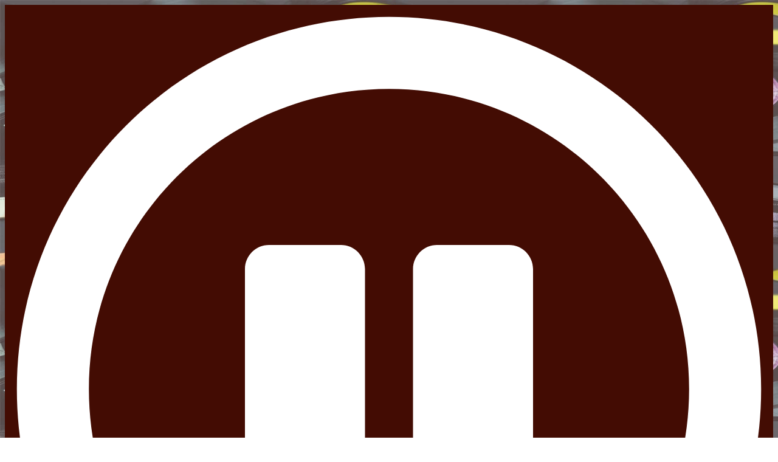

--- FILE ---
content_type: text/css
request_url: https://www.97gold.com/wp-content/uploads/sites/1702/elementor/css/post-62906.css?ver=1728273414
body_size: 2507
content:
.elementor-kit-62906{--e-global-color-primary:#430C03;--e-global-color-secondary:#EE3224;--e-global-color-text:#5A5A5A;--e-global-color-accent:#EE3224;--e-global-color-d3d81dd:#A0A0A0;--e-global-color-bbadc85:#EEEEEE;--e-global-color-d3c73b7:#FFFFFF;--e-global-color-0ac2cee:#FFFFFF;--e-global-color-084dec8:#121212;--e-global-color-31d272f:#FFFFFF;--e-global-color-3386b22:#430C03;--e-global-color-f9a3e9f:#861D0C;--e-global-typography-primary-font-family:"Montserrat";--e-global-typography-primary-font-weight:600;--e-global-typography-secondary-font-family:"Montserrat";--e-global-typography-secondary-font-weight:400;--e-global-typography-text-font-family:"Lato";--e-global-typography-text-font-size:1em;--e-global-typography-text-font-weight:400;--e-global-typography-accent-font-family:"Lato";--e-global-typography-accent-font-weight:500;color:var( --e-global-color-text );font-family:"montserrat", Sans-serif;font-size:1em;line-height:1.5em;}.elementor-kit-62906 p{margin-bottom:1.5em;}.elementor-kit-62906 a{color:var( --e-global-color-084dec8 );}.elementor-kit-62906 h1{color:var( --e-global-color-084dec8 );font-size:2.25em;line-height:1.2em;}.elementor-kit-62906 h2{color:var( --e-global-color-084dec8 );font-size:1.375em;line-height:1.5em;}.elementor-kit-62906 h3{color:var( --e-global-color-084dec8 );font-size:1.25em;line-height:1.5em;}.elementor-kit-62906 h4{color:var( --e-global-color-084dec8 );font-size:1em;line-height:1.5em;}.elementor-kit-62906 h5{color:var( --e-global-color-084dec8 );font-size:0.875em;line-height:1.5em;}.elementor-kit-62906 h6{color:var( --e-global-color-084dec8 );font-size:0.75em;line-height:1.5em;}.elementor-kit-62906 button,.elementor-kit-62906 input[type="button"],.elementor-kit-62906 input[type="submit"],.elementor-kit-62906 .elementor-button{font-family:"Lato", Sans-serif;font-size:1em;text-transform:uppercase;color:var( --e-global-color-0ac2cee );background-color:var( --e-global-color-primary );padding:16px 24px 16px 24px;}.elementor-kit-62906 button:hover,.elementor-kit-62906 button:focus,.elementor-kit-62906 input[type="button"]:hover,.elementor-kit-62906 input[type="button"]:focus,.elementor-kit-62906 input[type="submit"]:hover,.elementor-kit-62906 input[type="submit"]:focus,.elementor-kit-62906 .elementor-button:hover,.elementor-kit-62906 .elementor-button:focus{color:var( --e-global-color-0ac2cee );background-color:var( --e-global-color-f9a3e9f );}.elementor-kit-62906 label{color:var( --e-global-color-text );font-family:"Lato", Sans-serif;font-size:1em;line-height:1.9em;}.elementor-kit-62906 input:not([type="button"]):not([type="submit"]),.elementor-kit-62906 textarea,.elementor-kit-62906 .elementor-field-textual{color:var( --e-global-color-d3d81dd );border-style:solid;border-width:1px 1px 1px 1px;border-color:var( --e-global-color-bbadc85 );border-radius:4px 4px 4px 4px;padding:10px 10px 10px 10px;}.elementor-section.elementor-section-boxed > .elementor-container{max-width:1010px;}.e-con{--container-max-width:1010px;}.elementor-widget:not(:last-child){margin-block-end:20px;}.elementor-element{--widgets-spacing:20px 20px;}{}h1.entry-title{display:var(--page-title-display);}.elementor-kit-62906 e-page-transition{background-color:#FFBC7D;}@media(max-width:1024px){.elementor-section.elementor-section-boxed > .elementor-container{max-width:1024px;}.e-con{--container-max-width:1024px;}}@media(max-width:767px){.elementor-section.elementor-section-boxed > .elementor-container{max-width:767px;}.e-con{--container-max-width:767px;}}/* Start custom CSS */h1 {
    margin-top: 0;
}

#pjax-wrapper .content-wrapper {
    padding: 0 4px 10px 4px;
}


/*-------blockquote--------*/
blockquote {
    padding:20px 20px;
    background-color: var(--e-global-color-d3c73b7);
    border-left: 6px solid var(--e-global-color-secondary);
    width: 95%;
	margin:20px auto
}
blockquote p {
	 font-style: italic
}

/*Medium devices (tablets, 768px and up)*/
@media (min-width: 768px) { 
blockquote {
    width: 90%;
	  margin:40px auto
}
}

/*-----Caption-------*/
figcaption {
	background-color: var(--e-global-color-d3c73b7);
    padding: 12px;
    font-size: 0.8em;
    color: var(--e-global-color-text);
	margin-bottom:1.5em!important
}

/*-----Wordpress Widget Title Style-------*/

.content-wrapper .widget .widget-title {
margin-top: 0;
margin-bottom: 10px;
padding:4px 4px 4px 12px;

font-size:18px!important;
font-weight: 600;
line-height: 1.5em;
text-transform: uppercase;

background: var(--e-global-color-secondary)!important;
border:none;

color: var( --e-global-color-0ac2cee );

}


/*-----Sendpress and Tribe Events Buttons-------*/
.sendpress-submit, .tribe-events-c-search__button, .tribe-events-c-top-bar__datepicker-button, .tribe-events-c-top-bar__nav-link, .tribe-events-c-nav__prev, .tribe-events-c-nav__next, #btnEmailSubmit, #contest_div button {
    border-style:none;
}

/* ----- Events Calendar ------ */
#tribe-events-pg-template, .tribe-events-pg-template {
    padding: 20px;
}

.tribe-events-c-top-bar__nav-link {
    padding:7px 14px!important;
}
.tribe-events-c-top-bar__datepicker-button {
    font-size:28px!important;
    padding:0!important;
    background-color:#fff!important;
    color:var(--e-global-color-primary)!important;
}
.tribe-events-c-ical__link {
    border:1px solid #5642F2!important;
    border-radius: 2px!important;
    padding:8px!important;
}
.tribe-events-c-top-bar__today-button {
    border: 1px solid var(--e-global-color-bbadc85)!important;
    border-radius: 2px!important;
    padding: 3px 12px!important
}

.tribe-events-title {
    margin-bottom:2px!important;
}

.tribe-events-c-events-bar__search-button {
    background-color: var(--e-global-color-0ac2cee)!important;
}

.tribe-events .tribe-events-c-view-.elementor-kit-62906__button:active  {
    background: var(--e-global-color-0ac2cee)!important;
}

.tribe-common-form-control-text__input {
    padding: 20px 20px 20px 40px!important;
}

.tribe-common .tribe-common-c-btn, .tribe-common a.tribe-common-c-btn {
    margin-left:5px;
}

.tribe-common-c-btn-icon {
    background-color: var(--e-global-color-primary)!important;
}

#tribe-events-pg-template, .tribe-events-pg-template {
    max-width: 1000px;
}


/*-- On Air --*/

#schedule-now-c .on-air-top {
    font-family: Montserrat, Sans-Serif!important;
    background: var(--e-global-color-secondary) !important;
    padding:5px ;
    border: 0 solid var(--e-global-color-084dec8)
}

#schedule-now-c .on-air-top h3{
    margin: 0 !important;
    font-size: 1em !important;
    font-weight: 600 !important;
    text-transform: uppercase;
    color: var(--e-global-color-084dec8) !important;
}

#schedule-now-c .link-text {
    font-family: Montserrat, Sans-Serif!important;
    font-weight: 500!important;
    font-size: 1.3em!important;
    line-height: 1em!important;
    margin: 0 !important;
    color: var(--e-global-color-084dec8) !important;
}

#schedule-now-c .on-air-excerpt p {
    font-family: Montserrat, Sans-Serif!important;
    font-weight: 500!important;
    font-size:0.9em!important;
    line-height:0.9em!important;
    margin: 0 !important;
    color: var(--e-global-color-084dec8) !important;
}

#schedule-now-c .on-air-bottom {
    bottom: 5px!important;
    padding:10px;
    background: var(--e-global-color-accent) !important;
}

/*-----Single Post Image-------*/
.single-vip_contest p{
    clear:both;
}
.single-vip_contest img {
    margin-bottom:15px;
}


/*-----Category Lists-------*/
.onecms-cat-list ul {
    margin:0;
    padding:10px;
    list-style-type: none
}
.onecms-cat-list li {
    font-family: 'Montserrat', Sans-Serif;
    font-weight:500;
    font-size:1em;
    line-height:1.5em;
    margin-bottom:10px;
    padding-bottom:10px;
    border-bottom:1px solid var(--e-global-color-bbadc85);
}
.onecms-cat-list li:last-child {
    border-style:none;
}

.widget_product_categories  ul {
    margin:0;
    padding:10px;
    list-style-type: none
}

.widget_product_categories li {
    font-family: 'Montserrat', Sans-Serif;
    font-weight:500;
    font-size:1em;
    line-height:1.5em;
    margin-bottom:10px;
    padding-bottom:10px;
    border-bottom:1px solid var(--e-global-color-bbadc85);
}
.widget_product_categories li:last-child {
    border-style:none;
}


/*---VIP Club ---*/
.onecms-vip-signup-full h5 {
    font-family: 'Lato';
    font-size: 20px;
    font-weight:600;
    line-height: 1.2em;
    margin-bottom:2px;
    color:var(--e-global-color-0ac2cee);
}

.onecms-vip-signup-full p {
    margin-bottom:20px;
    font-family: 'Lato';
    font-size: 16px;
    font-weight:400;
    line-height:1.5em;
    color:var(--e-global-color-0ac2cee);
}

.onecms-vip-signup-full p[name="firstname"]
 {
    width:100%;
    float:none;
    margin-right:0;
    margin-bottom: 10px
}

.onecms-vip-signup-full p[name="email"]
 {
    width:100%;
    float:none;
    margin-left:0;
    margin-bottom: 10px
    
}

.onecms-vip-signup-full .submit
 {
    margin:15px 0 0 0;
}

.onecms-vip-signup-full .signup-fields-bottom {
    display:none;
}


.onecms-vip-signup-full input[name="submit"] {
    margin:0;
    padding:10px 31px;
    border-style:none;
    float:none;
}

.onecms-vip-signup-full  #gdpr_html_div {
    clear:both;
    width:100%;
    height:38px;
    float:none;
    display:flex;
    align-items: center
}

.onecms-vip-signup-full .gdpr_chk_box {
    margin-right:5px;
}




/* ----- copyright ------ */
.copyright {
    text-align: center;
    font-family: 'Montserrat', Sans-Serif;
    font-size:0.8em;
    color: var(--e-global-color-text);
}

.copyright h5 {
    margin:0;
}

.copyright a {
    color: var(--e-global-color-text);
}

.copyright a:hover {
    color:#5642F2;
}


/*@media only screen and (min-width: 567px) {*/

/*    .onecms-vip-signup-full p[name="firstname"]*/
/*    {*/
/*        width:100%;*/
/*        float:left;*/
/*        margin-right:5px;*/
/*    }*/

/*    .onecms-vip-signup-full p[name="email"]*/
/*    {*/
/*        width:100%;*/
/*        float:left;*/
/*    }*/

/*    .onecms-vip-signup-full input[name="submit"] {*/
/*        float:right;*/
/*    }*/

/*    .onecms-vip-signup-full  #gdpr_html_div {*/
/*        clear:both;*/
/*        width:50%;*/
/*        height:38px;*/
/*        float:left;*/
/*    }*/

/*}*//* End custom CSS */

--- FILE ---
content_type: text/css
request_url: https://www.97gold.com/wp-content/uploads/sites/1702/elementor/css/post-62971.css?ver=1728273716
body_size: 1770
content:
.elementor-62971 .elementor-element.elementor-element-a940ad6{margin-top:40px;margin-bottom:20px;}.elementor-bc-flex-widget .elementor-62971 .elementor-element.elementor-element-0b7836f.elementor-column .elementor-widget-wrap{align-items:center;}.elementor-62971 .elementor-element.elementor-element-0b7836f.elementor-column.elementor-element[data-element_type="column"] > .elementor-widget-wrap.elementor-element-populated{align-content:center;align-items:center;}.elementor-62971 .elementor-element.elementor-element-0b7836f > .elementor-element-populated{margin:0px 0px 0px 0px;--e-column-margin-right:0px;--e-column-margin-left:0px;padding:0px 0px 0px 0px;}.elementor-62971 .elementor-element.elementor-element-bff8097{text-align:left;}.elementor-62971 .elementor-element.elementor-element-bff8097 img{width:300px;}.elementor-62971 .elementor-element.elementor-element-bff8097 > .elementor-widget-container{margin:0px 0px 0px 0px;padding:0px 0px 0px 0px;}.ee-tooltip.ee-tooltip-bff8097.to--top,
							 .ee-tooltip.ee-tooltip-bff8097.to--bottom{margin-left:0px;}.ee-tooltip.ee-tooltip-bff8097.to--left,
							 .ee-tooltip.ee-tooltip-bff8097.to--right{margin-top:0px;}.elementor-bc-flex-widget .elementor-62971 .elementor-element.elementor-element-21766b0.elementor-column .elementor-widget-wrap{align-items:center;}.elementor-62971 .elementor-element.elementor-element-21766b0.elementor-column.elementor-element[data-element_type="column"] > .elementor-widget-wrap.elementor-element-populated{align-content:center;align-items:center;}.elementor-62971 .elementor-element.elementor-element-21766b0.elementor-column > .elementor-widget-wrap{justify-content:center;}.elementor-62971 .elementor-element.elementor-element-21766b0 > .elementor-widget-wrap > .elementor-widget:not(.elementor-widget__width-auto):not(.elementor-widget__width-initial):not(:last-child):not(.elementor-absolute){margin-bottom:0px;}.elementor-62971 .elementor-element.elementor-element-308ea60 .elementor-button .elementor-align-icon-right{margin-left:12px;}.elementor-62971 .elementor-element.elementor-element-308ea60 .elementor-button .elementor-align-icon-left{margin-right:12px;}.elementor-62971 .elementor-element.elementor-element-308ea60 .elementor-button{font-size:34px;font-weight:600;letter-spacing:-1.2px;fill:var( --e-global-color-0ac2cee );color:var( --e-global-color-0ac2cee );background-color:var( --e-global-color-3386b22 );border-radius:8px 8px 8px 8px;padding:14px 10px 14px 10px;}.elementor-62971 .elementor-element.elementor-element-308ea60 .elementor-button:hover, .elementor-62971 .elementor-element.elementor-element-308ea60 .elementor-button:focus{color:var( --e-global-color-31d272f );background-color:var( --e-global-color-f9a3e9f );}.elementor-62971 .elementor-element.elementor-element-308ea60 .elementor-button:hover svg, .elementor-62971 .elementor-element.elementor-element-308ea60 .elementor-button:focus svg{fill:var( --e-global-color-31d272f );}.elementor-62971 .elementor-element.elementor-element-308ea60 > .elementor-widget-container{border-radius:0px 0px 0px 0px;}.ee-tooltip.ee-tooltip-2512915.to--top,
							 .ee-tooltip.ee-tooltip-2512915.to--bottom{margin-left:0px;}.ee-tooltip.ee-tooltip-2512915.to--left,
							 .ee-tooltip.ee-tooltip-2512915.to--right{margin-top:0px;}.elementor-bc-flex-widget .elementor-62971 .elementor-element.elementor-element-a804490.elementor-column .elementor-widget-wrap{align-items:center;}.elementor-62971 .elementor-element.elementor-element-a804490.elementor-column.elementor-element[data-element_type="column"] > .elementor-widget-wrap.elementor-element-populated{align-content:center;align-items:center;}.elementor-62971 .elementor-element.elementor-element-a804490.elementor-column > .elementor-widget-wrap{justify-content:center;}.elementor-62971 .elementor-element.elementor-element-a804490 > .elementor-widget-wrap > .elementor-widget:not(.elementor-widget__width-auto):not(.elementor-widget__width-initial):not(:last-child):not(.elementor-absolute){margin-bottom:0px;}.elementor-62971 .elementor-element.elementor-element-4ee5dc6 .ee-post{margin-bottom:0px;}.elementor-62971 .elementor-element.elementor-element-4ee5dc6 .ee-post__metas--has-metas.ee-post__metas--has-avatar{align-items:center;}.elementor-62971 .elementor-element.elementor-element-4ee5dc6 > .elementor-widget-container{padding:0px 0px 0px 0px;}.elementor-62971 .elementor-element.elementor-element-5b764ad > .elementor-container > .elementor-column > .elementor-widget-wrap{align-content:center;align-items:center;}.elementor-62971 .elementor-element.elementor-element-5b764ad{margin-top:0px;margin-bottom:0px;padding:0px 0px 0px 0px;}.elementor-bc-flex-widget .elementor-62971 .elementor-element.elementor-element-165a75d.elementor-column .elementor-widget-wrap{align-items:center;}.elementor-62971 .elementor-element.elementor-element-165a75d.elementor-column.elementor-element[data-element_type="column"] > .elementor-widget-wrap.elementor-element-populated{align-content:center;align-items:center;}.elementor-62971 .elementor-element.elementor-element-165a75d > .elementor-widget-wrap > .elementor-widget:not(.elementor-widget__width-auto):not(.elementor-widget__width-initial):not(:last-child):not(.elementor-absolute){margin-bottom:0px;}.elementor-62971 .elementor-element.elementor-element-165a75d:not(.elementor-motion-effects-element-type-background) > .elementor-widget-wrap, .elementor-62971 .elementor-element.elementor-element-165a75d > .elementor-widget-wrap > .elementor-motion-effects-container > .elementor-motion-effects-layer{background-color:var( --e-global-color-primary );}.elementor-62971 .elementor-element.elementor-element-165a75d > .elementor-element-populated{border-style:solid;border-width:0px 0px 6px 0px;border-color:var( --e-global-color-secondary );transition:background 0.3s, border 0.3s, border-radius 0.3s, box-shadow 0.3s;margin:0px 0px 0px 0px;--e-column-margin-right:0px;--e-column-margin-left:0px;padding:0px 0px 0px 0px;}.elementor-62971 .elementor-element.elementor-element-165a75d > .elementor-element-populated > .elementor-background-overlay{transition:background 0.3s, border-radius 0.3s, opacity 0.3s;}.elementor-62971 .elementor-element.elementor-element-c972fb0 > .elementor-container > .elementor-column > .elementor-widget-wrap{align-content:center;align-items:center;}.elementor-62971 .elementor-element.elementor-element-c972fb0{margin-top:0px;margin-bottom:0px;padding:0px 0px 0px 0px;}.elementor-62971 .elementor-element.elementor-element-24867df > .elementor-widget-wrap > .elementor-widget:not(.elementor-widget__width-auto):not(.elementor-widget__width-initial):not(:last-child):not(.elementor-absolute){margin-bottom:0px;}.elementor-62971 .elementor-element.elementor-element-24867df > .elementor-element-populated{margin:0px 0px 0px 0px;--e-column-margin-right:0px;--e-column-margin-left:0px;padding:0px 0px 0px 0px;}.elementor-62971 .elementor-element.elementor-element-9a8a30d .elementor-menu-toggle{margin-right:auto;background-color:var( --e-global-color-secondary );}.elementor-62971 .elementor-element.elementor-element-9a8a30d .elementor-nav-menu .elementor-item{font-size:14px;text-transform:uppercase;}.elementor-62971 .elementor-element.elementor-element-9a8a30d .elementor-nav-menu--main .elementor-item{color:var( --e-global-color-31d272f );fill:var( --e-global-color-31d272f );}.elementor-62971 .elementor-element.elementor-element-9a8a30d .elementor-nav-menu--main .elementor-item:hover,
					.elementor-62971 .elementor-element.elementor-element-9a8a30d .elementor-nav-menu--main .elementor-item.elementor-item-active,
					.elementor-62971 .elementor-element.elementor-element-9a8a30d .elementor-nav-menu--main .elementor-item.highlighted,
					.elementor-62971 .elementor-element.elementor-element-9a8a30d .elementor-nav-menu--main .elementor-item:focus{color:var( --e-global-color-secondary );fill:var( --e-global-color-secondary );}.elementor-62971 .elementor-element.elementor-element-9a8a30d .elementor-nav-menu--main .elementor-item.elementor-item-active{color:var( --e-global-color-secondary );}.elementor-62971 .elementor-element.elementor-element-9a8a30d .elementor-nav-menu--dropdown a, .elementor-62971 .elementor-element.elementor-element-9a8a30d .elementor-menu-toggle{color:var( --e-global-color-31d272f );}.elementor-62971 .elementor-element.elementor-element-9a8a30d .elementor-nav-menu--dropdown{background-color:var( --e-global-color-secondary );}.elementor-62971 .elementor-element.elementor-element-9a8a30d .elementor-nav-menu--dropdown a:hover,
					.elementor-62971 .elementor-element.elementor-element-9a8a30d .elementor-nav-menu--dropdown a.elementor-item-active,
					.elementor-62971 .elementor-element.elementor-element-9a8a30d .elementor-nav-menu--dropdown a.highlighted,
					.elementor-62971 .elementor-element.elementor-element-9a8a30d .elementor-menu-toggle:hover{color:var( --e-global-color-31d272f );}.elementor-62971 .elementor-element.elementor-element-9a8a30d .elementor-nav-menu--dropdown a:hover,
					.elementor-62971 .elementor-element.elementor-element-9a8a30d .elementor-nav-menu--dropdown a.elementor-item-active,
					.elementor-62971 .elementor-element.elementor-element-9a8a30d .elementor-nav-menu--dropdown a.highlighted{background-color:var( --e-global-color-primary );}.elementor-bc-flex-widget .elementor-62971 .elementor-element.elementor-element-ade1028.elementor-column .elementor-widget-wrap{align-items:center;}.elementor-62971 .elementor-element.elementor-element-ade1028.elementor-column.elementor-element[data-element_type="column"] > .elementor-widget-wrap.elementor-element-populated{align-content:center;align-items:center;}.elementor-62971 .elementor-element.elementor-element-ade1028 > .elementor-widget-wrap > .elementor-widget:not(.elementor-widget__width-auto):not(.elementor-widget__width-initial):not(:last-child):not(.elementor-absolute){margin-bottom:0px;}.elementor-62971 .elementor-element.elementor-element-e843d94 .elementor-widget-container{text-align:right;}.elementor-62971 .elementor-element.elementor-element-e843d94 .ee-search-form__overlay{top:0px;right:0px;bottom:0px;left:0px;background-color:#000000B5;}.elementor-62971 .elementor-element.elementor-element-e843d94 .ee-search-form__filters{margin-right:-24px;margin-bottom:-24px;}.elementor-62971 .elementor-element.elementor-element-e843d94 .ee-search-form__filters__category{padding-right:24px;margin-bottom:24px;}.elementor-62971 .elementor-element.elementor-element-e843d94 .ee-search-form__submit{min-width:5px;min-height:5px;border-radius:0px;color:var( --e-global-color-31d272f );background-color:var( --e-global-color-primary );border-color:var( --e-global-color-primary );}.elementor-62971 .elementor-element.elementor-element-e843d94 .ee-search-form__submit:hover{color:var( --e-global-color-secondary );}.elementor-62971 .elementor-element.elementor-element-2dc76cf:not(.elementor-motion-effects-element-type-background) > .elementor-widget-wrap, .elementor-62971 .elementor-element.elementor-element-2dc76cf > .elementor-widget-wrap > .elementor-motion-effects-container > .elementor-motion-effects-layer{background-color:var( --e-global-color-d3c73b7 );}.elementor-62971 .elementor-element.elementor-element-2dc76cf > .elementor-element-populated{transition:background 0.3s, border 0.3s, border-radius 0.3s, box-shadow 0.3s;}.elementor-62971 .elementor-element.elementor-element-2dc76cf > .elementor-element-populated > .elementor-background-overlay{transition:background 0.3s, border-radius 0.3s, opacity 0.3s;}.elementor-62971 .elementor-element.elementor-element-ac41820 .ee-breadcrumbs{margin-left:-12px;}.elementor-62971 .elementor-element.elementor-element-ac41820 .ee-breadcrumbs__item{margin-left:12px;}.elementor-62971 .elementor-element.elementor-element-ac41820 .ee-breadcrumbs__separator{margin-left:12px;}.elementor-62971 .elementor-element.elementor-element-ac41820 > .elementor-widget-container{margin:0px 0px 0px 0px;padding:0px 0px 0px 0px;}@media(min-width:768px){.elementor-62971 .elementor-element.elementor-element-24867df{width:90%;}.elementor-62971 .elementor-element.elementor-element-ade1028{width:10%;}}@media(max-width:1024px) and (min-width:768px){.elementor-62971 .elementor-element.elementor-element-0b7836f{width:50%;}.elementor-62971 .elementor-element.elementor-element-21766b0{width:50%;}.elementor-62971 .elementor-element.elementor-element-a804490{width:100%;}}@media(max-width:1024px){.elementor-62971 .elementor-element.elementor-element-a940ad6{margin-top:20px;margin-bottom:0px;}.elementor-62971 .elementor-element.elementor-element-bff8097{text-align:center;}.elementor-62971 .elementor-element.elementor-element-308ea60 > .elementor-widget-container{margin:0px 0px 0px 0px;}.elementor-62971 .elementor-element.elementor-element-4ee5dc6 .ee-grid__item{padding-left:12px;}.elementor-62971 .elementor-element.elementor-element-4ee5dc6 .ee-grid{margin-left:-12px;}.elementor-62971 .elementor-element.elementor-element-4ee5dc6 .ee-post{margin-bottom:12px;}.elementor-bc-flex-widget .elementor-62971 .elementor-element.elementor-element-24867df.elementor-column .elementor-widget-wrap{align-items:center;}.elementor-62971 .elementor-element.elementor-element-24867df.elementor-column.elementor-element[data-element_type="column"] > .elementor-widget-wrap.elementor-element-populated{align-content:center;align-items:center;}.elementor-62971 .elementor-element.elementor-element-24867df.elementor-column > .elementor-widget-wrap{justify-content:center;}.elementor-62971 .elementor-element.elementor-element-24867df > .elementor-element-populated{padding:0px 0px 0px 10px;}.elementor-62971 .elementor-element.elementor-element-9a8a30d{--nav-menu-icon-size:22px;}.elementor-62971 .elementor-element.elementor-element-9a8a30d > .elementor-widget-container{margin:0px 0px 0px 0px;padding:0px 0px 0px 0px;}}@media(max-width:767px){.elementor-62971 .elementor-element.elementor-element-308ea60 > .elementor-widget-container{margin:20px 0px 0px 0px;}.elementor-62971 .elementor-element.elementor-element-4ee5dc6 .ee-grid__item{padding-left:0px;}.elementor-62971 .elementor-element.elementor-element-4ee5dc6 .ee-grid{margin-left:-0px;}.elementor-62971 .elementor-element.elementor-element-4ee5dc6 .ee-post{margin-bottom:0px;}.elementor-62971 .elementor-element.elementor-element-24867df{width:50%;}.elementor-62971 .elementor-element.elementor-element-ade1028{width:50%;}}